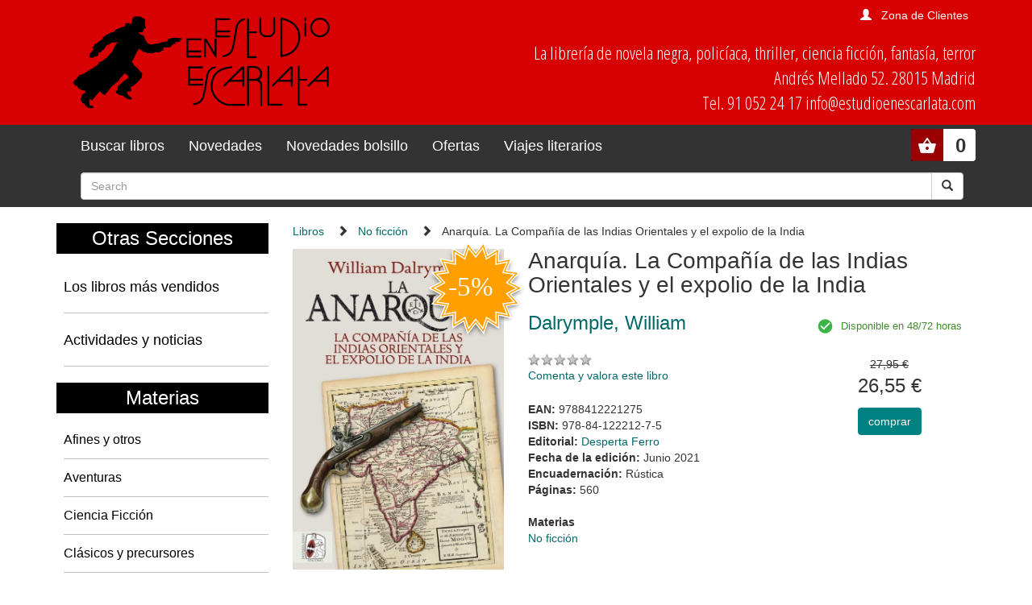

--- FILE ---
content_type: text/html; charset=utf-8
request_url: https://www.estudioenescarlata.com/libros/anarquia-la-compania-de-las-indias-orientales-y-el-expolio-de-la-india/56334/
body_size: 5449
content:
<!doctype html>
<html lang="en">
<head>

<title>Anarquía. La Compañía de las Indias Orientales y el expolio de la India |  Dalrymple, William:  | Desperta Ferro | 978-84-122212-7-5 - Librería Estudio en Escarlata</title>

<!-- Bootstrap core CSS -->
<link rel="stylesheet" href="/static/css/bootstrap.min.css">
<link href="/static/css/bootstrap-glyphicons.css" rel="stylesheet">
<link href="/static/css/estudio.css" rel="stylesheet">






<meta charset="utf-8">
<meta name="viewport" content="width=device-width, initial-scale=1, shrink-to-fit=no">
<meta name="description" content="La librería de los géneros populares: POLICIACO, NOVELA NEGRA, THRILLER, AVENTURAS, CIENCIA FICCION, FANTASIA, TERROR, contando con sus clásicos y sus afines, con libros juveniles y con una selección de cómics.">
<meta name="keywords" content="libros libreria No ficción, " />
  <meta name="title" content="Librería Estudio en Escarlata" />

	<meta name="description" content="En 1765, la Compañía de las Indias Orientales derrocó al joven emperador mogol y puso en su lugar un gobierno controlado por mercaderes ingleses que extorsionaba impuestos merced a su ejército privado. Fue este el momento que señaló la transformación ..." />
	<meta name="keywords" content="Anarquía. La Compañía de las Indias Orientales y el expolio de la India, Dalrymple, William, No ficción,  978-84-122212-7-5" />
	<meta name="title" content="Anarquía. La Compañía de las Indias Orientales y el expolio de la India" />

	<meta property="og:site_name" content="" />
	<meta property="og:title" content="Anarquía. La Compañía de las Indias Orientales y el expolio de la India | Dalrymple, William" />
	<meta property="og:type" content="book" />
	<meta property="og:url" content="https://www.estudioenescarlata.com/libros/anarquia-la-compania-de-las-indias-orientales-y-el-expolio-de-la-india/56334/" />
	<meta property="og:image" content="https://www.estudioenescarlata.com/static/img/portadas/_visd_0001JPG01K0B.jpg" />
	<meta property="og:description" content="En 1765, la Compañía de las Indias Orientales derrocó al joven emperador mogol y puso ..." />


<style>
@import url('https://fonts.googleapis.com/css?family=Open+Sans+Condensed:300');
</style> 

</head>

<body>
  <!--[if lt IE 10]>
  <p class="browserupgrade">You are using an <strong>outdated</strong> browser. Please <a href="http://browsehappy.com/">upgrade your browser</a> to improve your experience.</p>
  <![endif]-->


  
<div class="cabecera container-fluid">
  <div class="container">
    <div class="row">
      <div class="col-sm-4">
        <a class="navbar-brand" href="/"><img class="img-responsive logo" src="/static/img/logo.png"></a>
      </div>
      <div class="col-sm-8 text-right">  
        
        
        

<div class="get_user">

        <span class="glyphicon glyphicon-user" aria-hidden="true"></span><a href="/cart/zonaclientes/">Zona de Clientes</a>

</div>

      
        <p class="direccion hidden-xs hidden-sm">
        La librería de novela negra, policíaca,
        thriller, ciencia ficción, fantasía, terror<br/>
        Andrés Mellado 52. 28015 Madrid<br/>
        Tel. 91 052 24 17 info@estudioenescarlata.com<br/>
        </p>
      </div>
    </div>
  </div>
</div>

 <nav class="menu navbar navbar-inverse">
  <div class="container">
    <div class="navbar-header">
      <button type="button" class="navbar-toggle" data-toggle="collapse" data-target="#myNavbar">
        <span class="icon-bar"></span>
        <span class="icon-bar"></span>
        <span class="icon-bar"></span>
      </button>
    </div>

    <ul class="cart_header pull-right">
      <li style="position:relative;">
      
      

<!-- get_cart_header -->
<div id="cart_header">
<a  class="button" onclick="toggler('cart_content');">
<div class="get_cart_header pull-right text-right">
<span>0</span>
</div>
</a>

<div id="cart_content" class='cart_content'>
  
      <h3 style="padding:12px">Su carro de la compra está vacío</h3>
  
</div> 

</div>
      </li>
    </ul>

    <div class="collapse navbar-collapse" id="myNavbar">
      <ul class="nav navbar-nav">
        <li class="link"><a href="/libros/">Buscar libros</a></li>
        <li class="link"><a href="/libros/novedades/">Novedades</a></li>
        <li class="link"><a href="/libros/novedades-bolsillo/">Novedades bolsillo</a></li>
        <li class="link"><a href="/libros/ofertas/">Ofertas</a></li>
        <li class="link"><a href="/libros/guiaslectura/">Viajes literarios</a></li>
      </ul>
      <ul class="nav navbar-nav navbar-right">
        <li>
          
            <form class="navbar-form" action="/libros/" method="get">
    <div class="input-group">
      <input id="id_texto" name="texto" type="text" class="form-control" placeholder="Search">
      <input type="hidden" name="action" value="busqueda_rapida">
      <div class="input-group-btn">
        <button class="btn btn-default" type="submit">
          <i class="glyphicon glyphicon-search"></i>
        </button>
      </div>
    </div>
  </form>
        </li>
      </ul>
    </div>
  </div>
</nav> 


  

  


<div class="container">
  <div class="row">
    <div class="materias col-md-3 hidden-xs hidden-sm">

      <h2>Otras Secciones</h2>
      <ul class="nav nav-pills nav-stacked">
        <li><h4><a href="/libros/masvendidos/">Los libros más vendidos</a></h4></li>
        <li><h4><a href="/noticias/">Actividades y noticias</a></h4></li>
      </ul>

      <h2>Materias</h2>
      
            <ul>
        
          <li><a href="/libros/materias/afines-y-otros/O/">Afines y otros</a></li>
        
          <li><a href="/libros/materias/aventuras/A/">Aventuras</a></li>
        
          <li><a href="/libros/materias/ciencia-ficcion/C/">Ciencia Ficción</a></li>
        
          <li><a href="/libros/materias/clasicos-y-precursores/L/">Clásicos y precursores</a></li>
        
          <li><a href="/libros/materias/comics/M/">Cómics</a></li>
        
          <li><a href="/libros/materias/destacados/X/">Destacados</a></li>
        
          <li><a href="/libros/materias/fabulaciones/B/">Fabulaciones</a></li>
        
          <li><a href="/libros/materias/fantasia/F/">Fantasía</a></li>
        
          <li><a href="/libros/materias/juvenil/J/">Juvenil</a></li>
        
          <li><a href="/libros/materias/no-ficcion/N/">No ficción</a></li>
        
          <li><a href="/libros/materias/ofertas/Z/">Ofertas</a></li>
        
          <li><a href="/libros/materias/policiaca/P/">Policíaca</a></li>
        
          <li><a href="/libros/materias/revistas/R/">Revistas</a></li>
        
          <li><a href="/libros/materias/sherlock-holmes/S/">Sherlock Holmes</a></li>
        
          <li><a href="/libros/materias/terror/H/">Terror</a></li>
        
          <li><a href="/libros/materias/thriller/T/">Thriller</a></li>
        
      </ul>


      <br>
      <center>
      
      
    
    
                
        <p><a href="https://www.estudioenescarlata.com/libros/guiaslectura/13-libros-que-recomendaria-miercoles-addams/11/"><img class="img-responsive" src="/media/img/vl_Wednesday.jpg"></a></p>
                
    
    
                        
                        
      </center>

    </div>
    <div class="col-md-9">

      
<ul class="rastro_migas">
<li><a href="/libros/">Libros</a></li>
<li><span class="glyphicon glyphicon-chevron-right"></span><a href="/libros/materias/no-ficcion/N/">No ficción</a></li>
<li><span class="glyphicon glyphicon-chevron-right"></span>Anarquía. La Compañía de las Indias Orientales y el expolio de la India</li>
</ul>

      
      

<div class="container-fluid">

  <article class="ficha_libro container-fluid" itemscope itemtype="http://schema.org/Book">

  <div class="row">
    <div class="col-md-4">
      
        <img class="img img-responsive" itemprop="image" src="/media/img/portadas/_visd_0001JPG01K0B.jpg" alt="Anarquía. La Compañía de las Indias Orientales y el expolio de la India. ">
      
      
      <img class="flag_oferta" src="/static/img/oferta.svg">
      
    </div>
    <div class="col-md-8">
      <h1 itemprop="headline">Anarquía. La Compañía de las Indias Orientales y el expolio de la India</h1>

      <div class="row">
        <div class="col-md-7">
          <ul class="autores">
            
                
                  <li><a href="/autores/dalrymple-william/19930/"><h3 itemprop="author">Dalrymple, William</h3></a></li>
                
            
          </ul>

          <p class="valoracion">
          <img src="/static/img/0.gif" alt="valoración" class="rating" width="79" height="15"> <br class="hide"><span class="vercomentarios"></span><br>
          <a href="/libros/comentar/56334/">Comenta y valora este libro</a>
          </p>

          <ul class="data">
            
              <li itemprop="isbn"><strong>EAN: </strong>9788412221275</li>
            
            
              <li itemprop="isbn"><strong>ISBN: </strong>978-84-122212-7-5</li>
            
            
            
              <li itemprop="publisher"><strong>Editorial: </strong><a href="/editoriales/desperta-ferro/1774/">Desperta Ferro</a></li>
            
            
              <li itemprop="datePublished"><strong>Fecha de la edición: </strong>Junio 2021</li>
            
            
             
              <li><strong>Encuadernación: </strong>Rústica</li>
            
            
            
            
            <li itemprop="numberOfPages"><strong>Páginas: </strong>560</li>
            
            
            
            


            <li><br><strong>Materias</strong>
            
              <li style="display:inline;padding-right:12px"><a href="/libros/materias/no-ficcion/N/">No ficción</a></li>
            
            
          </li>

          </ul>

        </div>
        <div class="col-md-5 text-center">
          <div class="availability">
            <span class="available">Disponible en 48/72 horas</span>
          </div>
          <br/>
          <p class="pvp">
            
              <span class="price_discount">27,95 €</span>
              <span class="new-price">26,55 €</span>
            

          </p>
          
          
<form action="/cart/add_to_cart_ajax/" method="post" class="itemForm">
    <input type='hidden' name='csrfmiddlewaretoken' value='ErkHZBpBFmFIk8suAVgZtP2cQk6Lr2N1' />
    <input type="hidden" name="object_id" value="56334">
    <input type="hidden" name="content_type" value="16">
    <input type="hidden" name="referencia" value="56334">
    
        <input type="hidden" name="cantidad" value="1">
    
    <input type="hidden" name="descripcion" value="Anarquía. La Compañía de las Indias Orientales y el expolio de la India - 9788412221275">
    <input type="hidden" name="referer" value="">
    <button type="submit" name="add_to_cart" value="comprar" class="submitButton comprar btn btn-primary cart large"><span>comprar</span></button>
</form>
 

        </div>
      </div>      
    </div>
  </div>

  <div class="infotabs">

    <ul class="nav nav-pills">
      
      <li role="presentation" class="active"><a href="#tab_resumen" data-toggle="tab"><strong>Resumen</strong></a></li>
      
      
    </ul>


    <!-- Tab panes -->
    <div class="tab-content clearfix">

      
      <!--================================Resumen================================-->
      <div role="tabpanel" class="tab-pane active" id="tab_resumen">
        <p>En 1765, la Compañía de las Indias Orientales derrocó al joven emperador mogol y puso en su lugar un gobierno controlado por mercaderes ingleses que extorsionaba impuestos merced a su ejército privado. Fue este el momento que señaló la transformación de la Compañía de las Indias Orientales en algo muy distinto a una empresa: una corporación internacional pasó a ser un agresivo poder colonial. Durante el siguiente medio siglo, la Compañía continuó extendiendo su poder hasta que prácticamente toda la India al sur de Delhi era controlada desde un despacho londinense. Un periodo de caos, corrupción y violencia denominado por sus contemporáneos como la Anarquía. William Dalrymple, autor del aclamado El retorno de un rey, cuenta en La anarquía. La Compañía de las Indias orientales y el expolio de la India cómo el Imperio mogol, que había dominado el comercio y la manufactura mundiales, y que poseía recursos casi ilimitados, se derrumbó y fue reemplazado por una corporación multinacional enclavada a miles de kilómetros al otro lado del mundo. Una corporación que respondía a unos accionistas que jamás habían estado en la India y que no tenían la menor idea del país cuya riqueza les reportaba jugosos dividendos -no es coincidencia que, como indica en las primeras líneas del texto, una de las primeras palabras del hindi incorporadas al inglés fuera loot, «saqueo»-. A partir de fuentes inéditas, Dalrymple narra la historia de la Compañía de las Indias Orientales como nunca se ha hecho: una historia sobre los devastadores resultados que puede tener el abuso de poder por parte de una gran corporación, y que resuena amenazadoramente familiar en nuestro siglo XXI de todopoderosas empresas transnacionales.</p>
      </div>
      


      
    </div>

  </div>

  
  <section>
    
    <h3>Otros libros del mismo autor</h3>
    <div class="novedades_portada">
      
        
    <div class="item_portada text-center">
        <div class="imagen">
          
          <a href="/libros/retorno-de-un-rey-el-desastre-britanico-en-afganistan-1839-1842/56333/"><img class="img img-responsive" src="/media/img/portadas/_visd_0001JPG01K0A.jpg"></a>
          
          
          <img class="flag_oferta" src="/static/img/oferta.svg">
          <h4><a href="/libros/retorno-de-un-rey-el-desastre-britanico-en-afganistan-1839-1842/56333/">Retorno de un rey, El &quot;Desastre británico en Afganistán 1839-1842&quot;</a><br>
          <small><a href="/libros/retorno-de-un-rey-el-desastre-britanico-en-afganistan-1839-1842/56333/">
          <a href="/autores/dalrymple-william/19930/">Dalrymple, William</a>
          
          </a></small>
          </h4>
        </div>
        <div class="shopping">
            
              <p class="price_discount">27,95 &euro;
              <p class="pvp">26,55 &euro;
            
          
          
<form action="/cart/add_to_cart_ajax/" method="post" class="itemForm">
    <input type='hidden' name='csrfmiddlewaretoken' value='ErkHZBpBFmFIk8suAVgZtP2cQk6Lr2N1' />
    <input type="hidden" name="object_id" value="56333">
    <input type="hidden" name="content_type" value="16">
    <input type="hidden" name="referencia" value="56333">
    
        <input type="hidden" name="cantidad" value="1">
    
    <input type="hidden" name="descripcion" value="Retorno de un rey, El &quot;Desastre británico en Afganistán 1839-1842&quot; - 9788412323900">
    <input type="hidden" name="referer" value="">
    <button type="submit" name="add_to_cart" value="comprar" class="submitButton comprar btn btn-primary cart large"><span>comprar</span></button>
</form>
 

          </p>
        </div>
      </div>
      <figcaption></figcaption>

      
    </div>
  </section>
  
  
</article>
</div>













    </div>
  </div>
</div>

  <footer class="footer container-fluid">
  <div class="container">
    <div class="col-md-3">
      <h3>Estudio en Escarlata</h3>
      <address>Andrés Mellado 52. 28015 Madrid</address>
      <a href="tel:+34910522417">Tel. 91 052 24 17</a>
      info@estudioenescarlata.com<br/>
    </div>
    <div class="col-md-3">
      <h3>Horario:</h3>
      Lunes a sábado de 10:30 a 14:30 y de 17:00 a 20:30 
        <div class="web-links">
          <p>Redes sociales:</p>
          <ul>
            <li><a href="https://www.facebook.com/pages/Librería-Estudio-en-Escarlata/144948251707" class="face" target="_blank"><i class="fa fa-facebook"></i></a></li>
            <li><a href="https://twitter.com/LibrEscarlata" class="twitter" target="_blank"><i class="fa fa-twitter"></i></a></li>
            <!--li><a href="#" class="youtube"><i class="fa fa-youtube-play"></i></a></li-->
          </ul>
        </div>

    </div>
    <div class="col-md-3">
      
      
<h3>Boletín de novedades</h3>
<form action="/boletines/" method="post">
    <input type='hidden' name='csrfmiddlewaretoken' value='ErkHZBpBFmFIk8suAVgZtP2cQk6Lr2N1' />
    <p>¡Apúntate a nuestro Boletín de Novedades!</p>
    <input class="text" id="id_email" name="email" type="text" />
    <button type="submit" name="enviar" value="enviar"><span>send</span></button>
</form>

    </div>
    <div class="col-md-3">
      <h3>Info</h3>
      <ul>
        <li><a href="/quienes-somos/">Quienes somos</a></li>
        <li><a href="/politica-privacidad/">Política de privacidad</a></li>
        <li><a href="/condiciones_envio/">Condiciones de envío</a></li>
        <li><a href="/cart/zonaclientes/">Mi cuenta</a></li>
      </ul>
    </div>
    <UL>
  </div>
</footer>



<!-- modal para el carrito -->
  <div aria-hidden="true" aria-labelledby="myModalLabel" role="dialog" id="modal_cart" class="modal fade">
    <div class="modal-dialog">
      <div class="modal-content">
        <div class="modal-header">
            <button type="button" class="close" data-dismiss="modal" aria-label="Close"><span aria-hidden="true">&times;</span></button>
            <h4 class="modal-title" id="myModalLabel">Producto añadido al carrito.</h4>
        </div>
        <div class="modal-body">
            <div class="inner">
            </div>
        </div>
      </div>
    </div>
  </div>
  <!-- modal para el carrito -->  

<!-- Bootstrap core JavaScript
================================================== -->
<!-- Placed at the end of the document so the pages load faster -->
    <!-- jQuery first, then Popper.js, then Bootstrap JS -->
    <script src="/static/js/jquery-3.3.1.slim.min.js"></script>
    <script src="/static/js/popper.min.js"></script>
    <script src="/static/js/bootstrap.min.js"></script>
    <script type="text/javascript" src="/static/js/vendor.js"></script>
    <script type="text/javascript" src="/static/js/plugins.js"></script>
    <script src="/static/js/estudio.js"></script>

</body>
</html>
